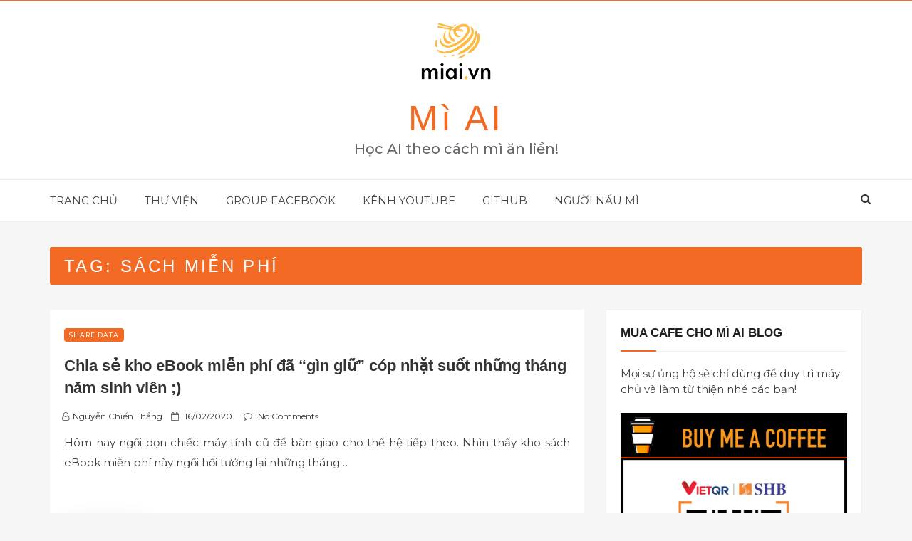

--- FILE ---
content_type: text/html; charset=utf-8
request_url: https://www.google.com/recaptcha/api2/aframe
body_size: 267
content:
<!DOCTYPE HTML><html><head><meta http-equiv="content-type" content="text/html; charset=UTF-8"></head><body><script nonce="9iPhPhLGMM1BrqkJMmBxBQ">/** Anti-fraud and anti-abuse applications only. See google.com/recaptcha */ try{var clients={'sodar':'https://pagead2.googlesyndication.com/pagead/sodar?'};window.addEventListener("message",function(a){try{if(a.source===window.parent){var b=JSON.parse(a.data);var c=clients[b['id']];if(c){var d=document.createElement('img');d.src=c+b['params']+'&rc='+(localStorage.getItem("rc::a")?sessionStorage.getItem("rc::b"):"");window.document.body.appendChild(d);sessionStorage.setItem("rc::e",parseInt(sessionStorage.getItem("rc::e")||0)+1);localStorage.setItem("rc::h",'1768771883998');}}}catch(b){}});window.parent.postMessage("_grecaptcha_ready", "*");}catch(b){}</script></body></html>